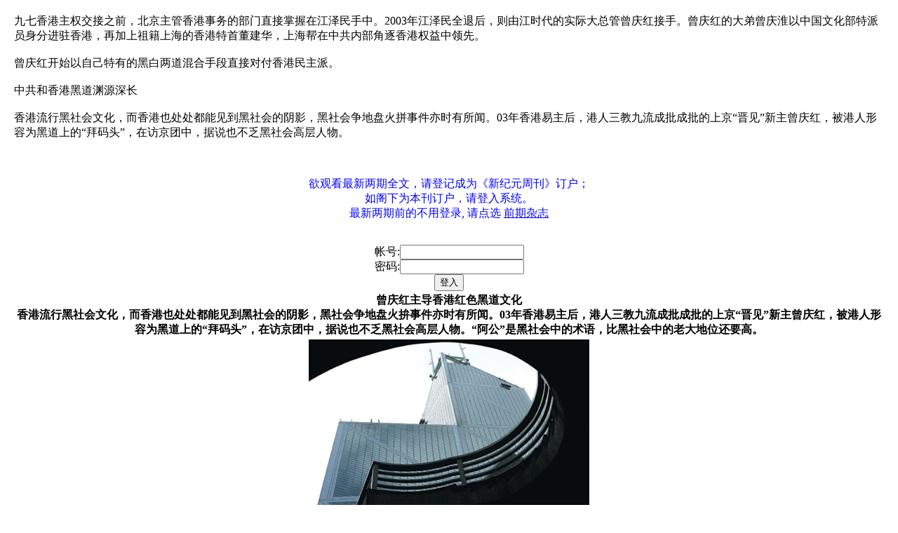

--- FILE ---
content_type: text/html
request_url: https://www.epochweekly.com/013/2863pg.htm
body_size: 9673
content:
<? @ require '../head.htm';?><? @ require '../MagHead2p.htm';?>
<html >
<head>
<TITLE>曾庆红主导香港红色黑道文化&nbsp;&nbsp;    香港流行黑社会文化，而香港也处处都能见到黑社会的阴影，黑社会争地盘火拚事件亦时有所闻。03年香港易主后，港人三教九流成批成批的上京“晋见”新主曾庆红，被港人形容为黑道上的“拜码头”，在访京团中，据说也不乏黑社会高层人物。“阿公”是黑社会中的术语，比黑社会中的老大地位还要高。 </TITLE>
<meta http-equiv="Content-Type" content="text/html; charset=gb2312" />
</head>



  <tr>
   <td rowspan="9" align="left" valign="top" background="/images/design-v2_r12_c1.gif">
<? @ require 'MagLeft2p.htm';?>
</td>
   <td colspan="6" rowspan="9" align="left" valign="top" background="/images/content_bg.gif"><table width="100%" border="0" align="left" cellpadding="5" cellspacing="5" ID="Table1">
     <tr>
       <td valign="top">

<table class="BgWhite" cellSpacing="1" cellPadding="1"  bgColor="#ffffff" border="0" ID="Table3">                        
                            <tr>
                                <td class="Line" colSpan="2">
                                    <table cellSpacing="1" cellPadding="1" width="100%" border="0">
                                        

<tr>                                        
                                        <tr>
                                            <td>
                                                <div   align="center"><span class="BL24B"><b>
 
                                                曾庆红主导香港红色黑道文化
                                                </span>
                                                <span class="dd18"><b>
                                                <br>   香港流行黑社会文化，而香港也处处都能见到黑社会的阴影，黑社会争地盘火拚事件亦时有所闻。03年香港易主后，港人三教九流成批成批的上京“晋见”新主曾庆红，被港人形容为黑道上的“拜码头”，在访京团中，据说也不乏黑社会高层人物。“阿公”是黑社会中的术语，比黑社会中的老大地位还要高。 <br>
                                                </b>
                                                
                                                </span>
     
                                                </div>
                                            </td>
                                        </tr>                                        
                 
                <tr> 
                  <td align=center  ><div align="center" class="ThemeTitle">
                      <a href="31-01.jpg" target=_new ><img src="31-01.jpg" 
                      
                      width=400 
                      
                      ></a>  <br><font size=2>（Getty Images） <br><br></span> 
                     </div></td>
                </tr>
                
                                        
                                        <tr>
                                            <td vAlign="top">
                                                <div  align="left">
                                                <span class="dd18">
                 文/张海山<br><br>
                 <?
if (trim(substr("00".$vLocalIssue,-3))<=substr("00".(intval($vNewsIssue)),-3) || isset($_SESSION['UserName'])){
?>
<p>
九七香港主权交接之前，北京主管香港事务的部门直接掌握在江泽民手中。2003年江泽民全退后，则由江时代的实际大总管曾庆红接手。曾庆红的大弟曾庆淮以中国文化部特派员身分进驻香港，再加上祖籍上海的香港特首董建华，上海帮在中共内部角逐香港权益中领先。 
<br>
<br>
曾庆红开始以自己特有的黑白两道混合手段直接对付香港民主派。 <br>
<br>
中共和香港黑道渊源深长 <br>
<br>
香港流行黑社会文化，而香港也处处都能见到黑社会的阴影，黑社会争地盘火拼事件亦时有所闻。03年香港易主后，港人三教九流成批成批的上京“晋见”新主曾庆红，被港人形容为黑道上的“拜码头”，在访京团中，据说也不乏黑社会高层人物。<br>
&nbsp;<br>
某位香港艺人参加了“访京团”，曾与曾庆红合照。他在合照时做出反V的不雅手势，被记者追问之下，他便顺口叫曾庆红“阿公”。“阿公”是黑社会中的术语，比黑社会中的老大地位还要高。“茂利”是黑社会中小人物的叫法。<br>
&nbsp;<br>
这位香港艺人以演黑社会人物而成名，其对黑社会的了解应非一般人所能及。以江湖小人物“茂利”的眼光，虽然与曾庆红仅仅只是合照的短暂接触，但他的直觉告诉他，曾庆红就是个不折不扣的黑社会“阿公”。<br>
&nbsp;<br>
香港一直是中共地下活动的跳板 <br>
<br>
中共与香港的黑道关系渊源流长，邓小平当年广西百色起义失败后，就通过黑道帮忙躲到香港，后转到上海。而香港一直成为中共地下活动的跳板。1960年代，某台湾特工潜入大陆，在十一国庆日炸毁深圳一桥梁，中共震动，下令广州军区限期抓人。结果这位台湾特工被黑道人物绑架交回大陆。知情者说，其实当时该倒楣特工在绑架过程中已经死亡，但深圳仍然召开了公审大会判处他死刑。 
<br>
<br>
60年代，香港商业电台敢言的节目主持人林彬于自己的节目《大丈夫日记》及《欲罢不能》里批评发动暴动的左派人士，指他们扰乱香港秩序，更多次谴责香港左派极端分子，左派“斗委会”的核心人物杨光。林在《欲罢不能》节目内对左派的行为及目的更是诸多嘲讽，节目名称即指左派发动罢工、罢课及罢市失败。<br>
&nbsp;<br>
1967年8月24日，林彬驾车被伪装成修路工人的凶徒拦截。凶徒向车上泼以汽油纵火，结果林彬与其同车的堂弟被烧死。林彬被杀后，左派中有人匿名承认责任，称林彬为“民族败类，港英走狗”；谋杀是“执行民族纪律”，并声称仍会继续“制裁其他败类”。事件中无人被捕，至今仍为悬案。<br>
&nbsp;<br>
阿公主持下的红黑合作 <br>
<br>
虽然并无证据说明杨光指使谋杀林彬，但一般香港人皆认为“斗委会”及其负责人杨光需要为事件负责。因此，回归后杨光获颁赠大紫荆勋章，在香港市民中间产生很大的回响，因为不少人仍然不能忘记在报上及收音机得知林彬被残酷杀害的消息时的震惊感受。<br>
&nbsp;<br>
在香港回归前，前公安部长陶驷驹就公开说，香港黑社会也有爱国的。而中国共产党作为一个政治团体，拒绝在香港的民政部门登记，甘于黑户，大搞其擅长的“地下工作”。左派人士公开场合也大都拒绝承认中共党员的身分，此种行为方式，在香港形成了特有的红、黑两道大融合的新型政治黑社会道场。而中共国安总头目曾庆红的登台，则更是把这个机制发挥得淋漓尽致。<br>
&nbsp;<br>
有中共“大内总管”之称的曾庆红，曾经以掌握中共高官隐私、收买、威胁和暗杀等手段帮助江泽民成功扳倒陈希同的北京帮和军方杨家将、颠覆邓小平家族、挤走乔石等中共元老、慑服李鹏、朱镕基等阵营。<br>
&nbsp;<br>
由于江泽民在稳固权力过程中利用曾庆红采用阴谋手段对付自己认定的政敌，得罪了大量中共高层人士。据悉，许多党政军元老都对曾庆红恨得咬牙切齿。中共中上层官员都在曾的监控系统之下，被广泛收集个人隐私及把柄。一旦被发现有反叛江氏的苗头，则会被严惩，如果忠诚不二，则平安无事，而罪证在平时都被收集齐备。高层有人形容曾庆红对官场的控制比当年明朝的东厂、西厂和锦衣卫搞得人人自危的特务监控系统还要甚过许多。 
<br>
<br>
故此，黑道老手曾庆红对香港又岂能金盆洗手。林彬事件人们尚未忘怀，曾氏版的“林彬事件” 就让港人着实领教了曾“阿公”的厉害。<BR><br>
<p align="center">
<img border="0" src="http://mag.epochtimes.com/013/32-01.jpg" width="161" height="242">
<p align="center">曾遭中共黑帮威胁，被迫封咪的前商业电台名嘴黄毓民，04年中封咪前一周，接受大纪元专访，披露受到中共很大压力。（新纪元）
<p align="left">&nbsp;<br>
郑名嘴“祸从口出”<br>
&nbsp;<br>
2004年，郑经翰、黄毓文、李鹏飞三位知名电台主持人相继“封咪”（辞职），在香港乃至国际上都引起震动。这三位主持人素来作风大胆、言辞辛辣，针砭时弊，猛烈抨击特区政府及中共的各项政策，并拥有大量听众远及珠江三角洲。这三人先后于发表不同意全国人大就香港普选问题释法的意见后“封咪” 
。 <br>
<br>
香港记者协会副主席谭志强披露，获悉中央某层领导不满意香港一报章的内容，也不满意部分电台节目主持人“疯狂叫骂”，引发一系列封杀行动。黑道奉令抓住主持人的弱点，例如人身安全、债务等，透过其朋友和家人施加压力，逼其退出。<br>
&nbsp;<br>
郑名嘴早在数年前就因主持节目时“祸从口出”而在凌晨上班途中遭人伏击，几条大汉乱刀齐下，郑的骼膊几被砍断至重伤入院，一年多后才能复职。但凶手谁属至今仍是悬案。这次封咪之前，郑经翰的公司遭人淋红油。而黄名嘴也是在辞职前一次下班途中无端被数名精壮男子以中国功夫围殴追打。此前港民主派刘慧卿议员的办事处亦被纵火威胁，著名异议人士司徒华也遭人喊打喝骂。<br>
&nbsp;<br>
对“封咪” 
事件，亲共团体因恐影响当年的立法会选票而要求交代“封咪”真相，大有维持正义的势头。对此，郑经翰公开回应，指因“有背景之有势力人士，善意或恶意声称代表中央向我传话，叫我收声。”文中又称：“中央为了操控九月的立法会选举……，动员一切力量文攻武吓……，既稳住亲中政党如民建联、港进联一类的席位，同时打击泛民主派力量。”<br>
&nbsp;<br>
他指暴力威吓教他“不寒而栗”，若有人仍不承认言论自由已响丧钟，就是“瞪着眼睛说瞎话……，捂着良心为当权者说项”。他又指出，若出席立法会会议解释“封咪”理由，“威胁我的人可以灭口！”此外，郑经翰又重提他当年受袭时，前任警务处处长曾荫培即派员贴身保护，但现任保安局局长李少光和警务处处长李明逵却以没有证据和当事人不合作为理由撒手不管，“客观上就是向恶势力发出纵容的讯号，让他们肆无忌惮、为所欲为。”<br>
黄毓民方面则有熟悉内情的朋友指出，他确有欠债。某方面的人士就利用这个弱点逼他封咪。 <br>
香港“仇恨斗争”文化升温 <br>
香港分析人士指出，从香港公开的情况来看，亲共人士对反对声音越来越不能容忍，诉诸黑帮派恶势力行事了断的暴力倾向显著上升。这类政治争议，目的不在摆事实、讲道理，从而厘清爱国与自治、民主、人权、自由等等的关系，而在于认清敌我，进行水火不容的舆论斗争。随着争议的展开，政治辩论由思想交锋走向人身攻击，有人被指为台独、特务，令思想批判变成人格批斗，也为本港的社会分化加热升温。<br>
&nbsp;<br>
这正是曾氏手法特点，不需要文明与和谐，只有在刻意制造的各种矛盾争斗的暴力恐怖中，才有黑老大的权威。如果人人都懂得只有寻求曾“阿公”的保护才有安全感，香港就真的是曾庆红的看家地盘了。<br>
&nbsp;<br>
香港传统左派的“爱国人士”还搞不懂中共的这套潜规则，结果以程翔案为中心遭遇一场滑铁卢。至今还在叫冤“替政府做事反被告是间谍” 
。2005的4月22日，新加坡《海峡时报》资深记者程翔，在广州被捕，1年4个月后，06年8月31日程翔被北京市中级法院以间谍罪判刑5年，剥夺政治权利1年，没收财产30万元，06年11月24日上诉被驳回。同年12月18 
日，中国社会科学院公共政策研究中心副主任陆建华，被指将4份涉及“绝密级”情报的文章，交给程翔，以泄漏国家机密罪被判监20年。 <br>
<br>
如果拍部香港黑社会的电影，有两位“阿公”老大，一位姓曾、一位姓胡。而程翔却领着胡的小“茂利”陆建华在曾的香港地盘里给胡干事，那能会是什么下场？这在黑社会的圈子里是犯了天条大忌的，吃里扒外替对头做事，如同抢地盘夺小命，所以阿公绝不会轻饶，这是黑道上的行规，谁也不能坏了规矩。<br>
&nbsp;<br>
程翔被判了5年，看上去已经是够重了，而胡“茂利”陆建华则被判了20年，这才是黑道的法规。据悉，陆建华在监狱里死不认罪，不认罪他日胡还有救他的可能，一旦认罪，属清理门户之列，两家不认，必死无疑。<BR><br>
<p align="center">
<img border="0" src="http://mag.epochtimes.com/013/34-02.jpg" width="174" height="251">
<p align="center">程翔太太刘敏仪向现任特首曾荫权递信，要求援救程翔。（Getty Images）
<p align="center">
<img border="0" src="http://mag.epochtimes.com/013/34-03.jpg" width="174" height="261">
<p align="center">新加坡海峡时报记者程翔因揭露江卖国，被中共判刑5年，引起国际社会广泛关注。图为一名女抗议者要求中共尽快释放程翔。（Getty 
Images）
<p align="left"><br>
程翔案致使左派心淡 <br>
<br>
香港传统左派的“爱国人士” 
曾经是中共对外统战的一支有生力量，中共通过这些左派人士的各方关系在美国、英国、台湾和东南亚等地搞统战，为建立信任常有内部消息的互通，这在圈内人士来看是常识。<br>
&nbsp;<br>
据程翔妻子刘敏仪在致中共总书记胡锦涛的公开信中指出，香港回归以来由于出现种种磨合问题，中央派出大量调查员来港，程翔皆乐于协助。2004年中央派出陆建华撰写一份重要报告，程翔则协助相约有关人士。当中包括前政务司司长陈方安生、律政司司长梁爱诗、曾任董建华特别顾问的叶国华、思汇行政总监陆恭蕙、城市大学校长张信刚及浸会大学校长吴清辉等。刘敏仪指这份意见书，据了解当时得到中央领导十分高的评价，是中央其中一份最受推崇的香港报告书。<br>
&nbsp;<br>
这完全是胡办及其人马的一厢情愿，实际上是踩响了曾大爷的地雷。当然曾要直接挑战胡还不成熟，唯有动用江的旨谕。就像六四有人故意把个别骂邓氏家族官倒腐败的标语特意念给上了年纪的邓小平听，气得邓动了杀机一样，曾庆红以他国安的手段早就摸到了程翔的底细，找到其突破口。<br>
&nbsp;<br>
程翔最早是在《海峡时报》披露江卖国的消息，后来又以笔名“钟国仁”于2004年9月30日在香港《明报》上发表〈江泽民要向中国人民交代的一件事〉一文。卖国的指控是江的最怕之一，当曾把此文呈上时，据悉，江泽民看后震怒，亲自下令抓程翔，此时胡是无能为力了。<br>
&nbsp;<br>
不仅如此，胡办为陆建华对外交道而提供的便利，包括陆告诉程翔的有关胡锦涛内部讲话等，则反而成了盗取国家核心机密罪名的证据。而程翔为胡政府对台湾统战事宜也就成了海外间谍活动。<br>
&nbsp;<br>
显然，此举是对传统左派的“爱国统战”活动的极大打击，每个人都可能被整为下一个程翔案，为保自己，左派也不服气。程翔作为资深记者，在香港人脉很深，左中右都为之求情，但是涉及曾庆红在香港黑道统治的原则问题，所以没有回旋余地，左派的统战帮被狠狠的上了一课，人心尽散。 

<p align="center">
<img border="0" src="http://mag.epochtimes.com/013/34-01.jpg" width="190" height="143">
<p align="center">
香港民主党立法会议员何俊仁去年8月于中环闹市区被暴力袭击，被送往医院，后虽然四名凶徒遭判刑，但法官说真正凶手仍在外逃。（民主党提供）
<p align="left">红色黑道文化将趋恶化 <br>
<br>
了解曾庆红黑道治港的手法，就比较能理解香港发生的许多所谓突发事件。例如，2004年8月在距离香港立法会选举不足1个月，民主派候选人何伟途在中国大陆被控告“嫖娼”罪，判刑6个月；2006年8月香港民主党副主席何俊仁，被几名暴徒用木棍殴打。<br>
&nbsp;<br>
何俊仁案件发生之后，立法会议员梁国雄的办事处收到内有刀片的恐吓信。2006年2月香港大纪元印刷厂遭4名歹徒暴力打砸，电脑制版机被砸毁，导致印刷厂暂时停工，这是继在美国亚特兰大重伤大纪元技术总监李渊之后的针对大纪元的又一起暴力事件。据报导，在此之前曾庆红利用黑社会手段威胁香港媒体，并利用私下收买和利诱等手段，在全球印刷业最发达的香港，一度使大纪元时报无法找到承印商。<br>
&nbsp;<br>
回乡证是用黑道压迫港人 <br>
<br>
中国问题专栏作家凌锋说：“中共对付它的对手，如果不能‘坚决彻底干净全部’的消灭之，而必须谈判或对话的话，它的策略一向就是以强硬姿态向对手迫近九十九步，令对方感到毫无希望乃至窒息，然后退后一步，令对手感到中共的宽容、让步与善意，以致心甘情愿接受条件，乃至臣服。现在北京对香港，就是重演故技。” 
<br>
<br>
回乡证就是这样一个压迫港人的常用工具。港人普遍与大陆联系密切，不批回乡证给港人制造了极大的生活障碍。以此为条件被迫就犯者太多太多，毕竟是老百姓岂能斗得过有权有势的黑帮红匪。 
<br>
<br>
然而，香港也并非曾庆红可以一手遮天，香港人有用自己方式说话的时候。2004年以来，中共对反对派人士的一系列黑社会式恐怖威胁，以及对香港政治采取的缺乏理智的极端做法，虽然压制了一部分人，却更加激化了香港矛盾，从而引发出更大反弹。<br>
&nbsp;<br>
在此背景下，2004年的七一大游行有53万人上街，规模超过2003年，令曾庆红大为尴尬。2003年的目标是反对二十三条，表达对港府不满，2004年港人不满对象直指北京当局。<BR><br>
<p align="center">
<img border="0" src="http://mag.epochtimes.com/013/33-01.jpg" width="298" height="204">
<p align="center">香港市民游行反对封杀言论自由，退出共产党。（新纪元）
<p align="center">
<img border="0" src="http://mag.epochtimes.com/013/33-02.jpg" width="303" height="222">
<p align="center">香港市民出席去年9月5日“反暴力 
护法治”烛光晚会集会，誓揪出暴力幕后黑手，多名有亲身经历的立法会议员和社会知名人士包括刘慧卿、黄毓民等都有出席。（新纪元）
<p><br>
曾“阿公”在选举中感到压力 <br>
<br>
据美国之音分析报导，七一民主大游行在被外界称为“经济动物”的香港，已经形成了一个类似“六四”的定期化、定型化、持续化的民众聚会。“七一大游行”的品牌，在香港诞生。<br>
&nbsp;<br>
今年，2007年1月底，在曾庆红忙于十七大前的政坛绞杀时，香港在他背后意外插上一刀。据外电报导，香港立法会议员梁家杰获得了足够的选举人票，使他成为特首候选人。他说：“这对香港而言是历史性的一刻，这是第一步，但这是有历史性意义的第一步。” 
<br>
<br>
紧接着，两位下届行政长官候选人，泛民主派推举的公民党立法会议员梁家杰，以及现任特首曾荫权，在香港媒体摆下的擂台上3次交锋。两人就民生、教育、普选及经济等议题唇枪舌剑，并回答媒体及现场观众提问。<br>
&nbsp;<br>
虽然，对于梁家杰的尝试能够对中共的小圈子选举造成什么样的影响还有待观察，但是相信曾庆红这位“阿公”所感到的压力一定不比参与现场辩论的曾荫权小。 
<p>　
<p>　

             </span>
                                                </div>
                                            </td>
                                        </tr>

                 
                                        <tr>
                                            <td vAlign="top">
                                                <div  align="left">
                                                <span class="style17">


             </span>
                                                </div>
                                            </td>
                                        </tr>
                 
                                        <tr>
                                            <td vAlign="top">
                                                <div  align="left">
                                                <span class="style17">


             </span>
                                                </div>
                                            </td>
                                        </tr>
                 
                                        <tr>
                                            <td vAlign="top">
                                                <div  align="left">
                                                <span class="style17">


             </span>
                                                </div>
                                            </td>
                                        </tr>

<?
}
else
{
$_SESSION['path']=$_SERVER["SCRIPT_NAME"];?>
<p>
九七香港主权交接之前，北京主管香港事务的部门直接掌握在江泽民手中。2003年江泽民全退后，则由江时代的实际大总管曾庆红接手。曾庆红的大弟曾庆淮以中国文化部特派员身分进驻香港，再加上祖籍上海的香港特首董建华，上海帮在中共内部角逐香港权益中领先。 
<br>
<br>
曾庆红开始以自己特有的黑白两道混合手段直接对付香港民主派。 <br>
<br>
中共和香港黑道渊源深长 <br>
<br>
香港流行黑社会文化，而香港也处处都能见到黑社会的阴影，黑社会争地盘火拼事件亦时有所闻。03年香港易主后，港人三教九流成批成批的上京“晋见”新主曾庆红，被港人形容为黑道上的“拜码头”，在访京团中，据说也不乏黑社会高层人物。
<br>
<br>
<br>
<center>
<font color=blue>欲观看最新两期全文，请登记成为《新纪元周刊》订户；<br>如阁下为本刊订户，请登入系统。<br>
最新两期前的不用登录,  请点选 <a href=http://mag.epochtimes.com/pastg.htm>前期杂志</a></font>
<FORM action="/logincheck.php" method=POST id=form1 name=form1><br>
帐号:<INPUT type="text" id=text1 value="" name=email ><br>
密码:<INPUT type="password" id=text1 value="" name=password> <br>
<INPUT type="submit" value="登入" id=submit1 name=submit1><br>
<INPUT type="hidden" value="<? echo $_SESSION['path'];?>" name=path> 
</FORM>
<?
}
?>
    

                                    
                                    </table>
                                </td>
                            </tr>
                            
<tr><td>

本文网址:http://mag.epochtimes.com/013/2863g.htm(新纪元周刊)
</td></tr>	
                        </table>


</td>
     </tr>
   </table></td>
   <td><img src="/images/spacer.gif" width="1" height="36" border="0" alt="" /></td>
  </tr>



<script defer src="https://static.cloudflareinsights.com/beacon.min.js/vcd15cbe7772f49c399c6a5babf22c1241717689176015" integrity="sha512-ZpsOmlRQV6y907TI0dKBHq9Md29nnaEIPlkf84rnaERnq6zvWvPUqr2ft8M1aS28oN72PdrCzSjY4U6VaAw1EQ==" data-cf-beacon='{"version":"2024.11.0","token":"351f07f707954265b7dea9ded96c325d","r":1,"server_timing":{"name":{"cfCacheStatus":true,"cfEdge":true,"cfExtPri":true,"cfL4":true,"cfOrigin":true,"cfSpeedBrain":true},"location_startswith":null}}' crossorigin="anonymous"></script>
